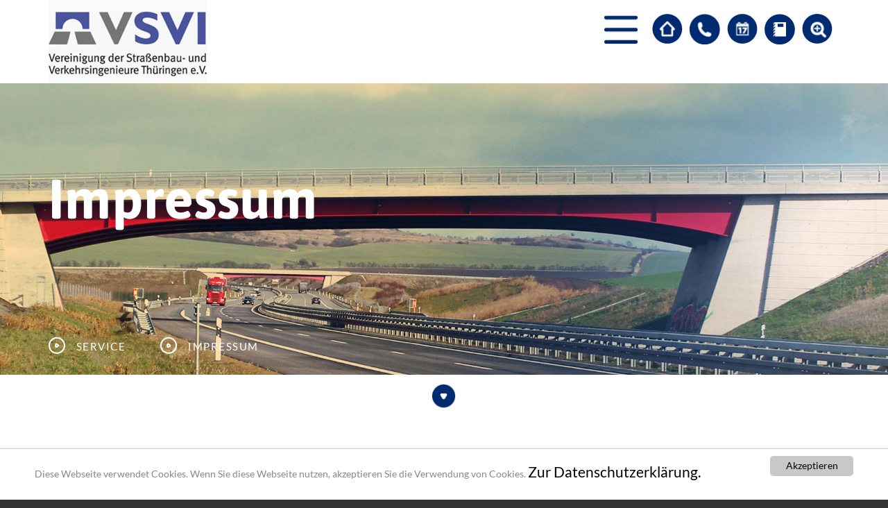

--- FILE ---
content_type: text/html; charset=utf-8
request_url: https://www.vsvi-thueringen.de/index.php?id=40&L=72
body_size: 4238
content:
<!DOCTYPE html>
<html lang="de">
<head>

<meta charset="utf-8">
<!-- 
	This website is powered by TYPO3 - inspiring people to share!
	TYPO3 is a free open source Content Management Framework initially created by Kasper Skaarhoj and licensed under GNU/GPL.
	TYPO3 is copyright 1998-2018 of Kasper Skaarhoj. Extensions are copyright of their respective owners.
	Information and contribution at https://typo3.org/
-->

<base href="https://www.vsvi-thueringen.de/">

<title>Impressum</title>
<meta name="generator" content="TYPO3 CMS">


<link rel="stylesheet" type="text/css" href="typo3temp/Assets/90dbeb77ff.css?1525861725" media="all">
<link rel="stylesheet" type="text/css" href="typo3conf/ext/powermail/Resources/Public/Css/Basic.css?1476691457" media="all">
<link rel="stylesheet" type="text/css" href="typo3conf/ext/onetimeaccount/Resources/Public/CSS/OneTimeAccount.css?1476784551" media="all">
<link rel="stylesheet" type="text/css" href="typo3conf/ext/seminars/Resources/Public/CSS/FrontEnd/FrontEnd.css?1504090331" media="all">



<script src="typo3temp/Assets/e1f314a320.js?1525861725" type="text/javascript"></script>


<link rel="stylesheet" type="text/css" media="all"  href="https://www.vsvi-thueringen.de/typo3conf/ext/mindshape_cookie_hint/Resources/Public/Css/light-bottom.css" />
			<meta name="viewport" content="width=device-width, initial-scale=1.0">

<link rel="stylesheet" href="typo3temp/vhs-assets-bootstrapcss.css?1768794239" />
<link rel="stylesheet" href="https://www.vsvi-thueringen.de/Resources/Public/Stylesheets/AllStyles.css" />
<script type="text/javascript" src="typo3temp/vhs-assets-jquery.js?1768794239"></script>
</head>
<body id="id40">



        <nav class="navbar navbar-inverse navbar-static-top" role="navigation">
            <div class="container">
                <div class="navbar-header">
                    <a class="navbar-brand" href="https://www.vsvi-thueringen.de/">

                    </a>
                    <div class="icon-menue">
                        <div>
                            <button type="button" class="navbar-toggle" data-toggle="collapse" data-target="#navigation">
                                <!--<span class="sr-only">Navigation</span>
                                <span class="icon-bar"></span>
                                <span class="icon-bar"></span>
                                <span class="icon-bar"></span> -->
                            </button>
                        </div>
                        <div>
                            <a href="index.php?id=1" class="link-icon-home" title="Zur Startseite"></a>
                        </div>
                        <div>
                            <a href="index.php?id=32" class="link-icon-kontakt" title="Zum Kontaktformular"></a>
                        </div>
                        <div>
                            <a href="index.php?id=29" class="link-icon-calendar" title="Zu den Terminen"></a>
                        </div>
                        <div>
                            <a href="index.php?id=52" class="link-icon-login" title="Zu den Seminarunterlagen"></a>
                        </div>
                        <div>
                            <a href="#toggle-search" class="link-icon-search" title="Suche"></a>

                        </div>
                        <div id="toggle-search">
                            
                                <form action="index.php?id=77&L=0Dipl.-IngDr" method="post" class="navbar-form navbar-right search-form" role="search">
                                    <input type="hidden" name="tx_indexedsearch[_sections]" value="0">
                                    <input type="hidden" name="tx_indexedsearch[_freeIndexUid]" id="tx_indexedsearch_freeIndexUid" value="_">
                                    <input type="hidden" name="tx_indexedsearch[pointer]" id="tx_indexedsearch_pointer" value="0">
                                    <input type="hidden" name="tx_indexedsearch[ext]" value="">
                                    <input type="hidden" name="tx_indexedsearch[type]" value="0">
                                    <input type="hidden" name="tx_indexedsearch[defOp]" value="0">
                                    <input type="hidden" name="tx_indexedsearch[media]" value="-1">
                                    <input type="hidden" name="tx_indexedsearch[order]" value="rank_flag">
                                    <input type="hidden" name="tx_indexedsearch[group]" value="sections">
                                    <input type="hidden" name="tx_indexedsearch[lang]" value="-1">
                                    <input type="hidden" name="tx_indexedsearch[desc]" value="0">
                                    <input type="hidden" name="tx_indexedsearch[results]" value="10">

                                        <div class="input-group search-wrap">
										<!-- <span class="input-group-addon">
											<span class="glyphicon glyphicon-search"></span>
										</span> -->
                                            <input class="form-control input search-input" type="text" name="tx_indexedsearch[sword]" value="" placeholder="Suchbegriff...">
                                        </div>


                                </form>
                            
                        </div>


                    </div>


                </div>


            </div>
        </nav>
    

		<div class="container">
		<div class="container-navigation">
		<nav class="navbar navbar-inverse navbar-static-top" role="navigation">

				<div class="collapse navbar-collapse" id="navigation">

					
						<div class="main-sub-wrap"><div class="main-navigation-wrap"><ul class="nav navbar-nav wrap"><li class="sub"><a href="index.php?id=2&amp;L=0Dipl.-IngDr" id="#sub_2", class="link_toggle_main">Landesvereinigung</a></li></ul><div class="sub-navigation-wrap"><div id="sub_2" class="menue-toggle"><ul class="nav navbar-nav wrap"><li class="sub"><a href="index.php?id=12&amp;L=0Dipl.-IngDr">Aufgaben & Tätigkeiten</a></li><li class="sub"><a href="index.php?id=14&amp;L=0Dipl.-IngDr">Satzung</a></li><li class="sub"><a href="index.php?id=15&amp;L=0Dipl.-IngDr">Mitgliedsbeitrag</a></li><li class="sub"><a href="index.php?id=85&amp;L=0Dipl.-IngDr">Präsidium</a></li><li class="sub"><a href="index.php?id=36&amp;L=0Dipl.-IngDr">Beitrittserklärung</a></li><li class="sub"><a href="index.php?id=37&amp;L=0Dipl.-IngDr">Einzugsermächtigung</a></li></div></div><ul class="nav navbar-nav wrap"><li class="sub"><a href="index.php?id=7&amp;L=0Dipl.-IngDr" id="#sub_7", class="link_toggle_main">Bezirksgruppen</a></li></ul><div class="sub-navigation-wrap"><div id="sub_7" class="menue-toggle"><ul class="nav navbar-nav wrap"><li class="sub"><a href="index.php?id=3&amp;L=0Dipl.-IngDr">Mittelthüringen</a></li><li class="sub"><a href="index.php?id=4&amp;L=0Dipl.-IngDr">Nordthüringen</a></li><li class="sub"><a href="index.php?id=6&amp;L=0Dipl.-IngDr">Ostthüringen</a></li><li class="sub"><a href="index.php?id=5&amp;L=0Dipl.-IngDr">Südthüringen</a></li></div></div><ul class="nav navbar-nav wrap"><li class="sub"><a href="index.php?id=115&amp;L=0Dipl.-IngDr" id="#sub_115", class="link_toggle_main">Junge VSVI</a></li></ul><div class="sub-navigation-wrap"><div id="sub_115" class="menue-toggle"><ul class="nav navbar-nav wrap"><li class="sub"><a href="index.php?id=116&amp;L=0Dipl.-IngDr">Über die junge VSVI</a></li><li class="sub"><a href="index.php?id=118&amp;L=0Dipl.-IngDr">Ansprechpartner</a></li><li class="sub"><a href="index.php?id=126&amp;L=0Dipl.-IngDr">Exkursionen</a></li></div></div><ul class="nav navbar-nav wrap"><li class="sub"><a href="index.php?id=8&amp;L=0Dipl.-IngDr" id="#sub_8", class="link_toggle_main">Fördergemeinschaft</a></li></ul><div class="sub-navigation-wrap"><div id="sub_8" class="menue-toggle"><ul class="nav navbar-nav wrap"><li class="sub"><a href="index.php?id=68&amp;L=0Dipl.-IngDr">Über die Gemeinschaft</a></li><li class="sub"><a href="index.php?id=10&amp;L=0Dipl.-IngDr">Aktuelles</a></li><li class="sub"><a href="index.php?id=17&amp;L=0Dipl.-IngDr">Vorstand</a></li><li class="sub"><a href="index.php?id=18&amp;L=0Dipl.-IngDr">Satzung</a></li><li class="sub"><a href="index.php?id=19&amp;L=0Dipl.-IngDr">Mitglieder</a></li><li class="sub"><a href="index.php?id=99&amp;L=0Dipl.-IngDr">Beitrittserklärung</a></li></div></div><ul class="nav navbar-nav wrap"><li class="sub"><a href="index.php?id=9&amp;L=0Dipl.-IngDr" id="#sub_9", class="link_toggle_main">Weiterbildung</a></li></ul><div class="sub-navigation-wrap"><div id="sub_9" class="menue-toggle"><ul class="nav navbar-nav wrap"><li class="sub"><a href="index.php?id=11&amp;L=0Dipl.-IngDr">Seminarprogramm</a></li><li class="sub"><a href="index.php?id=52&amp;L=0Dipl.-IngDr">Seminarunterlagen</a></li><li class="sub"><a href="index.php?id=107&amp;L=0Dipl.-IngDr">Exkursionen</a></li></div></div><ul class="nav navbar-nav wrap"><li class="sub"><a href="index.php?id=23&amp;L=0Dipl.-IngDr" id="#sub_23", class="link_toggle_main">Publikationen</a></li></ul><div class="sub-navigation-wrap"><div id="sub_23" class="menue-toggle"><ul class="nav navbar-nav wrap"><li class="sub"><a href="index.php?id=24&amp;L=0Dipl.-IngDr">Info-Hefte</a></li></div></div><ul class="nav navbar-nav wrap"><li class="sub"><a href="index.php?id=27&amp;L=0Dipl.-IngDr" id="#sub_27", class="link_toggle_main">Event-Kalender</a></li></ul><div class="sub-navigation-wrap"><div id="sub_27" class="menue-toggle"><ul class="nav navbar-nav wrap"><li class="sub"><a href="index.php?id=11&amp;L=0Dipl.-IngDr">Seminare</a></li><li class="sub"><a href="index.php?id=29&amp;L=0Dipl.-IngDr">Termine</a></li><li class="sub"><a href="index.php?id=30&amp;L=0Dipl.-IngDr">Sitzungen</a></li><li class="sub"><a href="index.php?id=107&amp;L=0Dipl.-IngDr">Exkursionen</a></li></div></div><ul class="nav navbar-nav wrap"><li class="sub"><a href="index.php?id=31&amp;L=0Dipl.-IngDr" id="#sub_31", class="link_toggle_main">Kontakt</a></li></ul><div class="sub-navigation-wrap"><div id="sub_31" class="menue-toggle"><ul class="nav navbar-nav wrap"><li class="sub"><a href="index.php?id=32&amp;L=0Dipl.-IngDr">Kontakt</a></li><li class="sub"><a href="index.php?id=34&amp;L=0Dipl.-IngDr">Anfahrt</a></li></div></div><ul class="nav navbar-nav wrap"><li class="active current sub"><a href="index.php?id=38&amp;L=0Dipl.-IngDr" id="#sub_38", class="link_toggle_main">Service</a></li></ul><div class="sub-navigation-wrap"><div id="sub_38" class="menue-toggle"><ul class="nav navbar-nav wrap"><li class="sub"><a href="index.php?id=35&amp;L=0Dipl.-IngDr">Kontaktdaten aktualisieren</a></li><li class="sub"><a href="index.php?id=87&amp;L=0Dipl.-IngDr">Datenschutz</a></li><li class="active current sub"><a href="index.php?id=40&amp;L=0Dipl.-IngDr">Impressum</a></li><li class="sub"><a href="index.php?id=45&amp;L=0Dipl.-IngDr">Links</a></li><li class="sub"><a href="index.php?id=86&amp;L=0Dipl.-IngDr">Archiv</a></li></div></div></div></div>
					


				</div>



		</nav>
		</div>
			</div>
	


<!-- <div class="container"> -->

		<!-- hero unit, optional content elements from colPos 1 (one) -->
		

				<div class="hero-unit" style="background:transparent url('Resources/Public/Images/SERVICE/VSVI__SERVICE__Kopf_Motiv.jpg') center no-repeat; background-size:cover;">
					
							
								



	





		<div class="well">
			<div class="container">
				
<div id="c425">
	

	
		
				<header>
			

		


    
    
    
    
    
    

    
    
    
    
    
    



    
        <h1 class="main-headline">Impressum</h1>
    
    
    
    



		
			

	
	
	
	
	
	
		
			

	
	
		<h3>   </h3>
	
	
	
	
	


		
	


		

		




		
				</header>
			
	


	


</div>


<div id="c426">
	

	
		
				
			

		


    
    
    
    
    
    

    
    
    
    
    
    



    
    
        <h2 class="main-headline-sub">   </h2>
    
    
    



		

		




		
				
			
	


	


</div>

			</div>

		</div>
	

							
							<div class="well breadcrumb-wrap"><div class="container "><ul class="rootline"><li>Service</li><li>Impressum</li></ul></div></div>

						
					<div class="well link-scroll-wrap">
						<div class="container">
							<a href="scroll-pos-1" class="link-scroll">&nbsp</a>
						</div>
					</div>
				</div>


		
	

		<!-- tabbed, lower submenu navigation, collapsible -->
		
	


        <div class="maincontent" id="scroll-pos-1">
            <!--TYPO3SEARCH_begin-->
            



	





		<div class="well well-weiss">
			<div class="container">
				
<div id="c428">
	

	
		
				
			

		


    
    
    
    
    
    
        <h2 class="blue" >Impressum</h2>
    

    
    
    
    
    
    



    
    
    
    



		

		




		
				
			
	


	


</div>


<div id="c429">
	
		

	


	

	<div class="ce-textpic ce-right ce-intext">
		
			











		

		<div class="ce-bodytext">
			
			<p>Vereinigung der Straßenbau- und Verkehrsingenieure Thüringen e.V. <br />c/o Projektmanagement- und Planungsgesellschaft für Infrastruktur mbH<br /><br />pmp INFRA GmbH <br />Dr. Frank Greßler (Präsident)<br />Eugen-Richter-Straße 44<br />&nbsp;D-99085 Erfurt&nbsp;&nbsp;&nbsp;&nbsp;&nbsp;&nbsp;&nbsp;&nbsp; <br /> <br />Telefon: +49 (0) 3 61 / 7 89 70-10<br />Telefax: +49 (0) 3 61 / 7 89 70-29<br />E-Mail:&nbsp;&nbsp;&nbsp; <a href="javascript:linkTo_UnCryptMailto('hvdgoj5diajVqnqd8ocpzmdibzi9yz');">info<span>&#064;</span>vsvi-thueringen<span>&#046;</span>de</a><br />Internet: <a href="http://www.vsvi-thueringen.de" target="_blank">www.vsvi-thueringen.de</a><br /><br />Vertretungsberechtigter Vorstand: <br />Dr. Frank Greßler (Präsident)<br />M. Eng. Christian Gräner (Vize-Präsident)<br /><br />Registergericht: Amtsgericht Erfurt <br />Registernummer: VR 16 </p>
		</div>

		
	</div>

	


</div>


			</div>

		</div>
	





	





		<div class="well well-hellgrau">
			<div class="container">
				
<div id="c431">
	
		

	
		
				
			

		


    
    
    
        <h3 class="blue">Haftungshinweis</h3>
    
    
    
    

    
    
    
    
    
    



    
    
    
    



		

		




		
				
			
	


	

	<div class="ce-textpic ce-right ce-intext">
		
			











		

		<div class="ce-bodytext">
			
			<p>Trotz sorgfältiger inhaltlicher Kontrolle übernehmen wir keine Haftung für die Inhalte externer Links. Für den Inhalt der verlinkten Seiten sind ausschließlich deren Betreiber verantwortlich. </p>
		</div>

		
	</div>

	


</div>


			</div>

		</div>
	

            <!--TYPO3SEARCH_end-->
        </div>
    

		<!-- footer, optional content elements from colPos 2 (two) -->
		

				<div class="footer">
					<div class="right">
						
								
										



	





		<div class="well well-weiss">
			<div class="container">
				
			</div>

		</div>
	

									

							

					</div>
				</div>

		
		<!-- <div class="sitemap">
			<h3 class="header">
				<span>Site Map</span>
			</h3>
			<hr/>
			<div class="row">
				
			</div>
		</div> -->
	


        <!-- footer, optional content elements from colPos 2 (two) -->
                <div class="myfooter">
                    <div class="container">
                        
                            <div class="footer-navigation-wrap"><div class="footer-list-wrap"><p>Landesvereinigung</p><ul class="footer-list"><li class="sub"><a href="index.php?id=12&amp;L=0Dipl.-IngDr">Aufgaben & Tätigkeiten</a></li><li class="sub"><a href="index.php?id=14&amp;L=0Dipl.-IngDr">Satzung</a></li><li class="sub"><a href="index.php?id=15&amp;L=0Dipl.-IngDr">Mitgliedsbeitrag</a></li><li class="sub"><a href="index.php?id=85&amp;L=0Dipl.-IngDr">Präsidium</a></li><li class="sub"><a href="index.php?id=36&amp;L=0Dipl.-IngDr">Beitrittserklärung</a></li><li class="sub"><a href="index.php?id=37&amp;L=0Dipl.-IngDr">Einzugsermächtigung</a></li></ul></div><div class="footer-list-wrap"><p>Bezirksgruppen</p><ul class="footer-list"><li class="sub"><a href="index.php?id=3&amp;L=0Dipl.-IngDr">Mittelthüringen</a></li><li class="sub"><a href="index.php?id=4&amp;L=0Dipl.-IngDr">Nordthüringen</a></li><li class="sub"><a href="index.php?id=6&amp;L=0Dipl.-IngDr">Ostthüringen</a></li><li class="sub"><a href="index.php?id=5&amp;L=0Dipl.-IngDr">Südthüringen</a></li></ul></div><div class="footer-list-wrap"><p>Junge VSVI</p><ul class="footer-list"><li class="sub"><a href="index.php?id=116&amp;L=0Dipl.-IngDr">Über die junge VSVI</a></li><li class="sub"><a href="index.php?id=118&amp;L=0Dipl.-IngDr">Ansprechpartner</a></li><li class="sub"><a href="index.php?id=126&amp;L=0Dipl.-IngDr">Exkursionen</a></li></ul></div><div class="footer-list-wrap"><p>Fördergemeinschaft</p><ul class="footer-list"><li class="sub"><a href="index.php?id=68&amp;L=0Dipl.-IngDr">Über die Gemeinschaft</a></li><li class="sub"><a href="index.php?id=10&amp;L=0Dipl.-IngDr">Aktuelles</a></li><li class="sub"><a href="index.php?id=17&amp;L=0Dipl.-IngDr">Vorstand</a></li><li class="sub"><a href="index.php?id=18&amp;L=0Dipl.-IngDr">Satzung</a></li><li class="sub"><a href="index.php?id=19&amp;L=0Dipl.-IngDr">Mitglieder</a></li><li class="sub"><a href="index.php?id=99&amp;L=0Dipl.-IngDr">Beitrittserklärung</a></li></ul></div><div class="footer-list-wrap"><p>Weiterbildung</p><ul class="footer-list"><li class="sub"><a href="index.php?id=11&amp;L=0Dipl.-IngDr">Seminarprogramm</a></li><li class="sub"><a href="index.php?id=52&amp;L=0Dipl.-IngDr">Seminarunterlagen</a></li><li class="sub"><a href="index.php?id=107&amp;L=0Dipl.-IngDr">Exkursionen</a></li></ul></div><div class="footer-list-wrap"><p>Publikationen</p><ul class="footer-list"><li class="sub"><a href="index.php?id=24&amp;L=0Dipl.-IngDr">Info-Hefte</a></li></ul></div><div class="footer-list-wrap"><p>Event-Kalender</p><ul class="footer-list"><li class="sub"><a href="index.php?id=11&amp;L=0Dipl.-IngDr">Seminare</a></li><li class="sub"><a href="index.php?id=29&amp;L=0Dipl.-IngDr">Termine</a></li><li class="sub"><a href="index.php?id=30&amp;L=0Dipl.-IngDr">Sitzungen</a></li><li class="sub"><a href="index.php?id=107&amp;L=0Dipl.-IngDr">Exkursionen</a></li></ul></div><div class="footer-list-wrap"><p>Kontakt</p><ul class="footer-list"><li class="sub"><a href="index.php?id=32&amp;L=0Dipl.-IngDr">Kontakt</a></li><li class="sub"><a href="index.php?id=34&amp;L=0Dipl.-IngDr">Anfahrt</a></li></ul></div><div class="footer-list-wrap"><p>Service</p><ul class="footer-list"><li class="sub"><a href="index.php?id=35&amp;L=0Dipl.-IngDr">Kontaktdaten aktualisieren</a></li><li class="sub"><a href="index.php?id=87&amp;L=0Dipl.-IngDr">Datenschutz</a></li><li class="sub"><a href="index.php?id=40&amp;L=0Dipl.-IngDr">Impressum</a></li><li class="sub"><a href="index.php?id=45&amp;L=0Dipl.-IngDr">Links</a></li><li class="sub"><a href="index.php?id=86&amp;L=0Dipl.-IngDr">Archiv</a></li></ul></div></div>
                        
                    </div>
                </div>
                <div class="myfooter-kontakt">
                    <div class="well well-blau">
                        <div class="container">
                            <h3>Kontakt</h3>
                            <h2 class="weiss-trans">Nehmen Sie Kontakt mit uns auf</h2>
                            <div class="row" style="margin-top:30px;">
                                <div class="col-sm-6">
                                    <p class="weiss" >Vereinigung der Straßenbau- und Verkehrsingenieure
                                        Thüringen e.V. c/o Projektmanagement- und Planungsgesellschaft
                                        für Infrastruktur mbH <br/><br/>Eugen-Richter-Straße 44<br/>
                                        D-99085 Erfurt</p>
                                </div>
                                <div class="col-sm-6 footer-right">
                                    <table class="weiss" style="clear:both;">
                                        <tr>
                                            <td>Telefon:</td><td>+49 (0) 3 61 / 7 89 70-10</td>
                                        </tr>
                                        <tr>
                                            <td>Telefax:</td><td>+49 (0) 3 61 / 7 89 70-29</td>
                                        </tr>
                                        <tr>
                                            <td>Mobil:</td><td>+49 (0) 1 71 / 6 41 94 70</td>
                                        </tr>
                                        <tr>
                                            <td>&nbsp;</td><td>&nbsp;</td>
                                        </tr>
                                        <tr>
                                            <td>&nbsp;</td><td>&nbsp;</td>
                                        </tr>
                                        <tr>
                                            <td><a href="index.php?id=32"><img src="/Resources/Public/Images/Icons/VSVI__Icon__Nachricht.png"/></a></td>
                                            <td>Schreiben Sie <br/>uns eine Nachricht</td>
                                        </tr>
                                    </table>

                                </div>
                            </div>
                        </div>


                    </div>

                </div>


    
<!-- </div> -->


  <script>
    window.cookieconsent_options = {
      
        learnMore: 'Zur Datenschutzerklärung.',
      
      dismiss: 'Akzeptieren',
      message: 'Diese Webseite verwendet Cookies. Wenn Sie diese Webseite nutzen, akzeptieren Sie die Verwendung von Cookies.',
      
        link: 'index.php?id=87&L=0Dipl.-IngDr',
      
      
    };
  </script>
<script src="//ajax.googleapis.com/ajax/libs/jquery/1.11.0/jquery.min.js" type="text/javascript"></script>
<script src="typo3conf/ext/powermail/Resources/Public/JavaScripts/Libraries/jquery.datetimepicker.min.js?1476691458" type="text/javascript"></script>
<script src="typo3conf/ext/powermail/Resources/Public/JavaScripts/Libraries/parsley.min.js?1476691458" type="text/javascript"></script>
<script src="typo3conf/ext/powermail/Resources/Public/JavaScripts/Powermail/Tabs.min.js?1476691458" type="text/javascript"></script>
<script src="typo3conf/ext/powermail/Resources/Public/JavaScripts/Powermail/Form.min.js?1476691458" type="text/javascript"></script>
<script src="typo3conf/ext/seminars/Resources/Public/JavaScript/FrontEnd/FrontEnd.js?1504090331" type="text/javascript"></script>
<script src="typo3conf/ext/mindshape_cookie_hint/Resources/Public/Js/cookieconsent.js?1501060704" type="text/javascript"></script>


<script type="text/javascript" src="typo3temp/vhs-assets-jqueryuid.js?1768794239"></script>
<script type="text/javascript" src="typo3temp/vhs-assets-matchheight-eqheight.js?1768794239"></script>
<script type="text/javascript" src="typo3temp/vhs-assets-jquery-toggleMenue.js?1768794239"></script>
<script type="text/javascript" src="typo3temp/vhs-assets-bootstrapcore.js?1768794239"></script>
</body>
</html>

--- FILE ---
content_type: text/css
request_url: https://www.vsvi-thueringen.de/typo3temp/Assets/90dbeb77ff.css?1525861725
body_size: 866
content:
/* default styles for extension "tx_indexedsearch" */
		.tx-indexedsearch .tx-indexedsearch-browsebox LI { display:inline; margin-right:5px; }
		.tx-indexedsearch .tx-indexedsearch-searchbox INPUT.tx-indexedsearch-searchbox-button { width:100px; }
		.tx-indexedsearch .tx-indexedsearch-searchbox INPUT.tx-indexedsearch-searchbox-sword { width:150px; }
		.tx-indexedsearch .tx-indexedsearch-whatis { margin-top:10px; margin-bottom:5px; }
		.tx-indexedsearch .tx-indexedsearch-whatis .tx-indexedsearch-sw { font-weight:bold; font-style:italic; }
		.tx-indexedsearch .tx-indexedsearch-noresults { text-align:center; font-weight:bold; }
		.tx-indexedsearch .tx-indexedsearch-res TD.tx-indexedsearch-descr { font-style:italic; }
		.tx-indexedsearch .tx-indexedsearch-res .tx-indexedsearch-descr .tx-indexedsearch-redMarkup { color:red; }
		.tx-indexedsearch .tx-indexedsearch-res .tx-indexedsearch-info { background:#eeeeee; }
		.tx-indexedsearch .tx-indexedsearch-res .tx-indexedsearch-secHead { margin-top:20px; margin-bottom:5px; }
		.tx-indexedsearch .tx-indexedsearch-res .tx-indexedsearch-secHead H2 { margin-top:0px; margin-bottom:0px; }
		.tx-indexedsearch .tx-indexedsearch-res .tx-indexedsearch-secHead TD { background:#cccccc; vertical-align:middle; }
		.tx-indexedsearch .tx-indexedsearch-res .noResume { color:#666666; }
		.tx-indexedsearch .tx-indexedsearch-category { background:#cccccc; font-size:16px; font-weight:bold; }

		/* Additional styles, needed for the tableless template_css.tmpl (styles don't conflict with the original template) */
		.tx-indexedsearch .res-tmpl-css { clear:both; margin-bottom:1em; }
		.tx-indexedsearch .searchbox-tmpl-css LABEL { margin-right:1em; width:10em; float:left; }
		.tx-indexedsearch .result-count-tmpl-css, .tx-indexedsearch .percent-tmpl-css { letter-spacing:0; font-weight:normal; margin-top:-1.2em; float:right; }
		.tx-indexedsearch .info-tmpl-css dt, .tx-indexedsearch dl.info-tmpl-css dd { float:left; }
		.tx-indexedsearch .info-tmpl-css dd.item-mtime { float:none; }
		.tx-indexedsearch .info-tmpl-css dd.item-path { float:none; }
/* default styles for extension "tx_felogin_pi1" */
		.tx-felogin-pi1 label {
			display: block;
		}
/* default styles for extension "tx_jhpdfviewer" */
    .tx-jh-pdfviewer {}

    .tx-jh-pdfviewer .container {
        max-width: 100% !important;
        background-color: #ededed;
        border: 4px solid #ededed;
        -webkit-box-sizing: border-box; /* Safari/Chrome, other WebKit */
        -moz-box-sizing: border-box;    /* Firefox, other Gecko */
        box-sizing: border-box;         /* Opera/IE 8+ */
    }

    .tx-jh-pdfviewer .pdf-header,
    .tx-jh-pdfviewer .pdf-download {
        display: block;
        width: 100%;
    }
    .tx-jh-pdfviewer .pdf-header > * {
        padding-bottom: 4px;
        display: inline-block;
    }

    .tx-jh-pdfviewer span.title {font-size:110%;font-weight:bold;padding-right:12px;}
    .tx-jh-pdfviewer span.pagelabel {font-size:85%;font-weight:bold;font-style:italic;}
    .tx-jh-pdfviewer span.page {font-size:85%;font-weight:bold;font-style:italic;}
    .tx-jh-pdfviewer span.pageslabel {font-size:85%;font-weight:bold;font-style:italic;}
    .tx-jh-pdfviewer span.pages {font-size:85%;font-weight:bold;font-style:italic;}
    .tx-jh-pdfviewer span.navigation {float: right;}

    .tx-jh-pdfviewer .pdf-image-navigation-wrapper {
        display: inline-block;
        max-width: 100%;
        padding-bottom: 4px;
    }
    .tx-jh-pdfviewer .pdf-image-navigation {
        display: inline-block;
        position: relative;
        background-color: #f9f9f9;
        width: 100%;
        max-width: 100%;
        font-size: 0;
    }
    .tx-jh-pdfviewer .pdf-image-navigation .scrolls.top,
    .tx-jh-pdfviewer .pdf-image-navigation .scrolls.bottom {
        overflow-x:scroll;
        overflow-y:hidden;
    }
    .tx-jh-pdfviewer .pdf-image-navigation .imagelist img {display:inline-block;}

    .tx-jh-pdfviewer .pdf-image {
        display: inline-block;
        max-width: 100% !important;
        padding-bottom: 2px;
    }
    .tx-jh-pdfviewer .pdf-image img {margin:0;padding:0;}
    .tx-jh-pdfviewer .pdf-image img[width]{
        max-width: 100% !important;
    }
    .tx-jh-pdfviewer .pdf-image img[height]{
        height: auto !important;
    }


--- FILE ---
content_type: text/css
request_url: https://www.vsvi-thueringen.de/Resources/Public/Stylesheets/AllStyles.css
body_size: 10
content:
@import "Layout.css";
@import "Navigation.css";
@import "Powermail.css";
@import "News.css";
@import "Seminars.css";
@import "ContentImages.css";
@import "PdfViewer.css";
@import "IndexedSearch.css"


--- FILE ---
content_type: text/css
request_url: https://www.vsvi-thueringen.de/Resources/Public/Stylesheets/Layout.css
body_size: 2261
content:

/*********************Fonts *************************************************/
@font-face { font-family: 'Asap-Bold'; src: url('../Fonts/Asap-Bold.ttf') format('truetype'); }
@font-face { font-family: 'Lato-Black'; src: url('../Fonts/Lato-Black_2.ttf') format('truetype'); }
@font-face { font-family: 'Lato-Bold'; src: url('../Fonts/Lato-Bold_2.ttf') format('truetype'); }
@font-face { font-family: 'Lato-Regular'; src: url('../Fonts/Lato-Regular_2.ttf') format('truetype');}
@font-face { font-family: 'Lato-Italic'; src: url('../Fonts/Lato-Italic_2.ttf') format('truetype');}


body{
    background-color: #333;
    margin:0px;
    padding:0px;
}

/****************Text headlines etc***************************/
h1,h2,h3,h4,h5,h6{
    font-family: "Lato-Bold";
    color:#fff;


}

h2{
    font-size:18pt;
    line-height: 24pt;
    margin-bottom:24pt;
}

h3{
    font-size: 11pt;
    margin-bottom:24pt;
    font-variant: all-small-caps;
    font-family: 'Lato-Black';
    letter-spacing: 0.07em;
}


p, label, ul li, ol li, a{
    font-family:'Lato-Regular';
    font-size: 12pt;
    line-height: 18pt;
    margin-bottom: 18pt;
    color:#808080;
    font-weight: normal;
}

ul li, ol li{ margin-bottom:0px;}

label{
    margin-bottom:4px;
}

@media(min-width: 1200px){
   p, label, ul li, ol li, a {
       font-size: 16pt;
       line-height: 20pt;
   }
   h2{
       font-size:24pt;
       line-height: 31pt;
       margin-bottom: 31pt;
   }
   h3{
       font-size:12pt;
   }
}

.weiss-trans{
    color: rgba(255,255,255, 0.5);
}
.weiss{
    color: #fff;
}

.blue{
    color:#002B70;
}
.grey{
    color:#808080;
}

.text-center{
    text-align: center;
}
.text-right{
    text-align: right;
}

.float-left{float:left;}
.float-right{float:right;}

.main-headline{
    font-family:'Asap-Bold';
    width:80%;
    font-size: 30pt;
    line-height: normal;

}
.main-headline-sub{
    font-size: 18pt;
    font-family: 'Lato-Regular';
    margin-top:30px;
}


@media(min-width: 768px){
    .main-headline{
        width:80%;
        font-size: 40pt;
        line-height: normal;

    }
    .main-headline-sub{
        font-size: 20pt;
        font-family: 'Lato-Regular';
        margin-top:30px;
    }
}
@media(min-width: 996px){
    .main-headline{
        width:80%;
        font-size: 50pt;
        line-height: normal;

    }
    .main-headline-sub{
        font-size: 22pt;
        font-family: 'Lato-Regular';
        margin-top:30px;
    }
}
@media(min-width: 1200px){
    .main-headline{
        width:80%;
        font-size: 60pt;
        line-height: normal;

    }
    .main-headline-sub{
        font-size: 28pt;
        font-family: 'Lato-Regular';
        margin-top:30px;
    }
}





/******************Tabellen**************************************/

table{
    width:100%;
}
table tr{
    margin-bottom:6px;
}

table tr td{
    font-family: 'Lato-Regular';
    font-size: 12pt;
    line-height: 18pt;
    color: #808080;

}
table tr td{
    padding-left:20px;
    vertical-align: top;
}

table tr td p{
    margin-bottom:0px;
}

table tr td:first-child{
    padding-left:0px;
}

table.weiss tr td{
    color:#fff;
}

.table_underline_wrap .ce-table tr{

    margin-bottom:8px;
}

.table_underline_wrap .ce-table tr td{
    border-bottom:1px solid #808080;
    width:auto;
}

.table_underline_wrap .ce-table tr td:last-child{
    text-align: right;
    min-width: 100px;
    padding-left: 0;
}

.table_underline_wrap.text_left .ce-table tr td:last-child{
    text-align: left;


}

.table_underline_wrap .ce-table tr td p{
    padding-bottom:5px;
    margin-bottom:8px;
    padding-top:10px;

}




@media(min-width: 961px){
    table tr td{
        font-size: 14pt;
        line-height: 25pt;
    }
}

.col-sm-6.footer-right table{
    float:left;
}

@media(min-width: 768px){
    .col-sm-6.footer-right table{
        float:right;
    }

    table tr td{
        padding-left:40px;
    }
}

/***********Container Elemente ***************************/
.container, .well{
    margin:0px auto;
    padding:0px;
    position:relative;
    width:100%;
    padding: 0px 10px;


}

div .mit-Abstand-oben-unten{
    padding-top:30px;
    padding-bottom:30px;
}

.row.ueber-uns .ce-media{
    text-align: center;
}

.well{
    padding:50px 0;
    background: transparent;
    border:0px none;
    padding-top:100px;
    -webkit-border-radius: 0;
    -moz-border-radius: 0;
    border-radius: 0;
    -webkit-box-shadow: none;
    -moz-box-shadow: none;
    box-shadow: none;
}

.well-weiss{
    background-color:#fff;
}

.well-weiss h2,
.well-weiss h3,
.well-weiss h4,
.well-weiss h5,
.well-weiss h6{
    color: #002B70;
}
.well-grau{
    background-color:#808080;
}
.well-hellgrau{
    background-color: #E4E4E4;
}
.well-blau{
    background-color: #002B70;
}

.well-blau p, .well-grau p{
    color: rgba(255, 255, 255, 0.5);
}

.well-blau p.weiss{
    color:#fff;
}


.hero-unit{
    min-height: 300px;
    position:relative;
    width:100%;
}

@media(min-width: 768px){
    .hero-unit{min-height: 420px}
}
@media(min-width: 1440px){
    .hero-unit{min-height: 500px}
}




.well-hellgrau .with-border-top{
    border-top:2px solid #808080;
    padding-top:40px;
    padding-bottom:40px;
}


/****************Links Buttons **********************************/
a:focus, a:active, a:hover, .btn:focus, .btn:active, .btn:hover{
    outline: 0px none;
    text-decoration: none;
    color: inherit;
    color:#002B70;
}

.btn{
    font-family: 'Lato-Black';
    font-variant: all-small-caps;
    font-size: 11pt;
    letter-spacing: 0.07em;
}

.btn a{
    color:#fff;
}

a.center{
    margin:0px auto;
}

.buttonwrap{
    text-align: center;
}


.link-grau-mitte, .link-weiss-links, .link-blau-mitte, .link-blau-links{
    font-family: 'Lato-Black';
    background: transparent;
    font-size:12pt;
    line-height: 50px;
    height: 50px;
    display:inline-block;
    width: inherit;
    font-variant: all-small-caps;
}

.link-grau-mitte:focus, .link-grau-mitte:active, .link-grau-mitte:hover{
     color:#808080;
}
.link-blau-mitte:focus, .link-blau-mitte:active, .link-blau-mitte:hover, .link-blau-links:focus, .link-blau-links:active, .link-blau-links:hover{
    color:#002B70;
}
.link-weiss-mitte:focus, .link-weiss-mitte:active, .link-weiss-mitte:hover{
    color:#fff;
}

.link-grau-mitte{
    color: #808080;
    border-top:2px solid #808080;
    padding: 0px 70px;

}

.link-grau-mitte:after{
    content: url('../Images/Icons/VSVI__Icon__Pfeil_grau_nach_rechts.png');
    position:relative;
    top:8px;
    margin-left:20px;
    height: 50px;

}

.link-weiss-links{
    color: #ffffff;
    border-top:2px solid #ffffff;
    padding-right: 100px;

}

.link-weiss-links:focus, .link-weiss-links:active, .link-weiss-links:hover{
    color:#fff;
}

.link-weiss-links:after{
    content: url('../Images/Icons/VSVI_Icon_Pfeil_weiss_nach_rechts.png');
    position:relative;
    top:8px;
    margin-left:20px;
    height: 50px;

}
.link-blau-mitte, .link-blau-links{
    color: #002B70;
    border-top:2px solid #002B70;
    padding: 0px 70px;
}
.link-blau-links{
    padding:0px;
    padding-right: 100px;

}

.link-blau-links:after{
    content: url('../Images/Icons/VSVI__Icon__Pfeil_blau_nach_rechts.png');
    position:relative;
    top:8px;
    margin-left:20px;
    height: 50px;

}

.link-blau-mitte:after{
    content: url('../Images/Icons/VSVI__Icon__Pfeil_blau_nach_rechts.png');
    position:relative;
    top:8px;
    margin-left:20px;
    height: 50px;

}

.link-scroll{
    display:block;
    height:38px; width: 38px;
    background: url('../Images/Icons/VSVI__Icon__grosser_Pfeil_blau_nach_unten.png') 0 0 no-repeat;
    background-size: contain;
}

.link-scroll-wrap{
    background-color:transparent;
    position:absolute;
    bottom:-100px;
    z-index: 99;
}
.link-scroll{
    margin:0px auto;
}

.button-blau{
    background-color: rgba(0,43,112, 1);
    color:#fff;
    padding:10px 50px;
    border:0px none;
    font-variant: all-small-caps;
}
.button-blau:focus, .button-blau:active, .button-blau:hover{
    color:#fff;
    background-color: rgba(0,43,112, 0.7);
    transition: 0.3s;
    -moz-transition: 0.3s;
    -webkit-transition: 0.3s;

}

a.link-icon-www{
    background: url(../Images/Icons/VSVI__Icon__Internet.png) 0 0 no-repeat;
    background-size: contain;
    height:20px;
    display:block;
    padding-left:25px;
    line-height: 20px;
    float:left;
    font-size:12px;
    margin:10px 3px;
    clear:both;

}

a.link-icon-mail{
    background: url(../Images/Icons/VSVI__Icon__E-Mail.png) 0 0 no-repeat;
    background-size: contain;
    height:20px;
    width:auto;
    padding-left:25px;
    display:block;
    float:left;
    clear:both;
    font-size: 12px;
    line-height: 20px;
    margin:10px 3px;

}


/***********Navigation header**********************/
.container-navigation{
    position:absolute;
    top:30px; right:0px;
    width:100%;
    padding:0 10px;
    overflow: hidden;
}
.container-navigation #navigation{

}

.main-sub-wrap{
    padding:40px 40px;
    overflow:hidden;
}


@media(min-width: 768px){
    .container, .container-navigation{
        padding: 0 40px;
    }

}

@media(min-width: 996px ){
    .container-navigation #navigation{
    }

    .main-sub-wrap{
        padding:100px 100px;
        padding-left:150px;
    }
    .container, .container-navigation{
        padding: 0 40px;
    }

    .container-navigation{
    }
}

@media(min-width: 1200px ){
    .container-navigation #navigation{
    }

    .main-sub-wrap{
        padding:100px 200px;
        padding-left:300px;
    }
}


@media(min-width:1200px){
    .container, .container-navigation{
        width: 1140px;
        padding:0;
    }
}

/***************Grid**************************/
img{
    max-width: 100%;
    height: auto;
}

.col-sm-4{
    width:100%;
}

.col-sm-4 img{
    width:100%;
    height:auto;
}




@media (min-width: 500px) {
    .col-sm-3, .col-sm-4{
        width:50%;
        float:left;
    }
}

@media (min-width: 768px){
    .col-sm-3{
        width:25%;

    }
    .col-sm-4{
        width:33%;
    }
}


/*****************Formulare********************/

label{
    color:#808080;

}

select.form-control{
    width:100%;
}

.form-control-wrap{
    margin-bottom:5px;
}

.form-horizontal .control-label{
    text-align: right;
    padding-top:0px;
}

.form-horizontal input{
    width:100%;
}

input[type="checkbox"]{
    float:left;
    width:auto;
    position:relative;
}
/******************Uploads/Download FE*************************/

.ce-uploads{
    list-style: none;
    margin:0px; padding:0px;
}
.ce-uploads li{
    padding:0px;
}

/*******************************************************/
.ce-media img{
    margin-bottom:14px;
    width:100%;
    height: auto;

}

.mitglieder-wrap .ce-media img{
    width:100%;
    height: auto;
}

.pdf_download{
    background: url('../Images/Icons/FileIcons/pdf.png') 0 0 no-repeat;
    padding-left:30px;
    background-size: contain;

}

@media(min-width: 1440px){
    .myfooter > .container{
        width: 1300px;
    }
}
@media(min-width: 1600px){
    .myfooter > .container{
        width: 1500px;
    }
}


--- FILE ---
content_type: text/css
request_url: https://www.vsvi-thueringen.de/Resources/Public/Stylesheets/Navigation.css
body_size: 1749
content:


.nav > li > a:focus{
    outline: none;
}

/**************Icon-Menü-Header***********************/
.container > .navbar-header{
    margin:0px;
}

.navbar-header{
    width:100%;
    position:relative;
}
.navbar-header .icon-menue{
    float:right;
    position:relative; top:10px; right:0;
}

.navbar-header .icon-menue > div{
    float:left;
    padding:0px;
    margin-right:5px;
}

.navbar-header .link-icon-kontakt, .navbar-header .link-icon-login, .navbar-header .link-icon-search, .navbar-header .link-icon-home, .navbar-header .link-icon-calendar{
    display:block;
    position:relative;
    width:22px; height: 22px;


}
.navbar-header .link-icon-kontakt{
    background: url('../Images/Icons/VSVI__Icon__Kontakt.png') 0 0 no-repeat;
    background-size:100%;
}

.navbar-header .link-icon-login{
    background: url('../Images/Icons/VSVI__Icon__Login.png') 0 0 no-repeat;
    background-size:100%;
}

.navbar-header .link-icon-search{
    background: url('../Images/Icons/VSVI__Icon__Suche.png') 0 0 no-repeat;
    background-size:100%;
}
.navbar-header .link-icon-home{
    background: url('../Images/Icons/VSVI__Icon__Home.png') 0 0 no-repeat;
    background-size:100%;
}
.navbar-header .link-icon-calendar{
    background: url('../Images/Icons/VSVI__Icon__Kalender.png') 0 0 no-repeat;
    background-size:100%;


}

#toggle-search{
    display:none;
    position:absolute;
    top:50px;
    right:0px;
}

#toggle-search .navbar-right.search-form{
    margin:0px;
    padding:0px;
}
.input-group.search-wrap{
    margin:0px;
}



@media(min-width: 600px){
    .navbar-header .link-icon-kontakt, .navbar-header .link-icon-login, .navbar-header .link-icon-search,.navbar-header .link-icon-calendar, .navbar-header .link-icon-home{
        width:44px; height: 44px;

    }
    .navbar-header .icon-menue > div{
        margin-right:10px;
    }
}

@media(min-width: 992px){
    .navbar-header .icon-menue{
        top:20px;
    }
}

/**************Menü immer ausgeblendet erst bei Klick öffnen****************************************/
.navbar-collapse.collapse {
    display: none !important;
    height: auto !important;
    overflow: hidden !important;
    padding-bottom: 0;
}

.navbar-collapse.collapse.in {
    display: block !important;

}

.navbar-inverse .navbar-toggle{
    display:block !important;
    background: url("../Images/Icons/VSVI__Icon__Start.png") 0 0 no-repeat;
    height:24px; width:25px;
    border:0px none;
    background-color: transparent;
    background-size:100%;
    float:left;
    margin:0px;
    margin-top:2px;
    margin-right:10px;
    padding:0px;

}

@media(min-width: 600px){
    .navbar-inverse .navbar-toggle{
        height:48px; width:50px;
    }

}

.navbar-inverse .navbar-toggle:focus, .navbar-inverse .navbar-toggle:active, .navbar-inverse .navbar-toggle:hover{
    background-color:transparent;
}



.container-navigation .navbar.navbar-inverse.navbar-static-top, .container-navigation .navbar-default{
    background-color: transparent;
    position:relative;
}

#navigation{
    position:relative;
    width:100%;
    height: auto;
}


.navbar {
    position: relative;
    margin-bottom: 0;
    border: 0px none;
    height: auto;
    min-height: 0;
}

.navbar-nav{
    margin:0;
}
.navbar-inverse{
    background-color: #fff;
}

/********************Logo*******************************/
.navbar-brand{
    width:90px; height:50px;
    display:block;
    background: url("../Images/logo.jpg");
    background-size:100% 100%;
    padding:0px;
}

@media(min-width:600px){
    .navbar-brand{
        width:140px; height:75px;
    }
}
@media(min-width:1030px){
    .navbar-brand{
        width:228px; height:120px;
    }
}


.navbar > .container .navbar-brand, .navbar > .container-fluid .navbar-brand{
    margin:0px;
}

/***************************Hauptmenue im header bereich****************************************/
/**********Mobil***und allgemeine Formatierungen*********/

.navbar-inverse .navbar-nav > li > a:focus,
.navbar-inverse .navbar-nav > li > a:active,
.navbar-inverse .navbar-nav > li > a:hover{
    background-color: transparent;
    color: RGBA(256, 256, 256,0.5);
}

.navbar-inverse .navbar-nav > a{
    color: RGBA(256, 256, 256,1);
}

.navbar-inverse .navbar-nav > .active > a,
.navbar-inverse .navbar-nav > .active > a:focus,
.navbar-inverse .navbar-nav > .active > a:active,
.navbar-inverse .navbar-nav > .active > a:hover{
    background-color: transparent;
    color: RGBA(256, 256, 256,0.5);
}

.navbar-nav.wrap .active a{
    font-family: 'Lato-Black';
    color: RGBA(256, 256, 256,0.5);
}

.container-navigation #navigation{
    background-color:rgba(000, 043, 112, 0.9);
    z-index:9999;

}

.container-navigation  .navbar-nav > li{
    float:none;
    height: auto;
}

.container-navigation .navbar-nav li a{
    font-variant: all-small-caps;
    color: RGBA(256, 256, 256, 1.0);
    padding: 0px 15px;
}

.main-navigation-wrap{
    width:100%;
    position:relative;
    margin-bottom: 10px;
}


.main-navigation-wrap ul.navbar-nav.wrap{
    overflow:hidden;


}

.main-navigation-wrap ul.navbar-nav.wrap li{
    line-height: 26pt;
    padding-left: 40px;
}

.main-navigation-wrap .navbar-nav.wrap li.active{
    background :url('../Images/Icons/VSVI_Icon_Pfeil_weiss_nach_rechts.png') 0  center no-repeat;


}
.sub-navigation-wrap .navbar-nav.wrap li.active a{
     border:0px none;
     cursor:default;
}

.main-navigation-wrap .navbar-nav.wrap li.active a{
    cursor:default;
}

.main-navigation-wrap .navbar-nav.wrap li a{
    font-family: 'Lato-Bold';
    font-size: 14pt;
    line-height: 26pt;
    padding:0;
}

.sub-navigation-wrap .navbar-nav.wrap li a{
    font-family: 'Lato-Regular';
    font-size: 11pt;
    line-height: 26pt;
    padding:0px;
    margin-bottom:5pt;
    padding-left:20px;
}

.sub-navigation-wrap{
    width:100%;
    position:relative;
    /*border-bottom:1px solid #fff;*/
    /*padding-left:40px;*/
    overflow:hidden;
}

.navbar-nav.wrap{
    position: relative;
    width:100%;
}



.sub-navigation-wrap .menue-toggle{
    display:none;

}

.sub-navigation-wrap .menue-toggle ul li:last-child a{
    border-bottom:1px solid #fff;
    padding-bottom: 20px;
}

.sub-navigation-wrap .menue-toggle > li.active {
    display: block;
}
 .link_toggle_main.border-top{
    border-top:1px solid #fff;
}


/************Tablet und größer****************************/
@media(min-width: 768px){


    .main-navigation-wrap{
        width:50%;
        float:left;
        border-right:1px solid #fff;
    }

    .sub-navigation-wrap{
        width:100%;
        position:absolute;
        border-top:0px none;
        padding-left:40px;
        overflow:hidden;
        float:right;
        left:100%;
        top:0px;
    }

    .navbar-nav.wrap{
        position: relative;
        width:100%;
    }

    .main-navigation-wrap .navbar-nav.wrap li a{
        font-family: 'Lato-Bold';
        font-size: 18pt;
    }

    .sub-navigation-wrap .navbar-nav.wrap li a{
        font-family: 'Lato-Regular';
        font-size: 14pt;
        margin-bottom: 5pt;
        padding-left:0;
    }

    .sub-navigation-wrap .menue-toggle ul li:last-child a{
        border-bottom:none;
        padding-bottom: 0;
    }

    .main-navigation-wrap .navbar-nav.wrap li.active a{
        border:0px none;
    }
    .sub-navigation-wrap .navbar-nav.wrap li.active{
        border:0px none;
    }

    .link_toggle_main.border-top{
        border-top:0px none;
    }
    .sub-navigation-wrap .menue-toggle{
        display:none;
        border-bottom:0px none;
        padding-bottom: 20px;
    }

}




/************Menü im Footer****************************/
.myfooter{
    background-color: #E4E4E4;
    padding:50px 0px;
    display:none;
}

@media(min-width: 1200px){
    .myfooter{
        display:block;
    }
}

.footer-list-wrap{
    width:11.1%;
    float:left;
}

.footer-list-wrap p{
    color:#002B70;
    font-variant: all-small-caps;
    font-family: 'Lato-Black';
    font-size: 10pt;

}
.myfooter .footer-list{
    margin:0; padding: 0px;
}

.myfooter .footer-list li{
    list-style: none;
    text-align: left;
}

.myfooter .footer-list li a{
    font-family: 'Lato-Regular';
    font-size: 10pt;
    color:#808080;
    line-height: 18pt;
}

/***************Breadcrumb Rootline**************************/
.breadcrumb-wrap{
    background-color: transparent;
    position: absolute;
    bottom:-30px;
}

.rootline{
    padding:0;
}
.rootline li{
    list-style-type: none;
    display: inline-block;
    height:25px;
    line-height: 25px;
    font-family: 'Lato-Regular';
    font-variant: all-small-caps;
    letter-spacing: 0.07em;
    color: #fff;
    padding-left: 40px;
    background: url('../Images/Icons/VSVI_Icon_Pfeil_weiss_nach_rechts.png') 0 0 no-repeat;
    margin-right: 50px;
}
.rootline li a{
    line-height: 25px;
    font-family: 'Lato-Regular';
    font-variant: all-small-caps;
    letter-spacing: 0.07em;
    color: #fff;
    display: block;
}



--- FILE ---
content_type: text/css
request_url: https://www.vsvi-thueringen.de/Resources/Public/Stylesheets/Powermail.css
body_size: 96
content:
.tx-powermail .powermail_submit{
   width:100%;
}

.powermail_fieldset_7 .form-group label{
   padding-left:0px;
}

.powermail_fieldset_1 p{
   font-size:10px;
   text-align: right;
   margin-bottom:0px;
}

.powermail_fieldwrap_pflichtangaben p{
   font-size:10px;
   text-align: right;
   margin-bottom:0px;
}

@media(min-width: 768px){
   .powermail_fieldset_1 p{
      font-size:12px;
   }

   .powermail_fieldwrap_pflichtangaben p{
      font-size:12px;
   }
}

--- FILE ---
content_type: text/css
request_url: https://www.vsvi-thueringen.de/Resources/Public/Stylesheets/News.css
body_size: 747
content:
/**************NewsSlider*****************/

/*****************Navigation************************/
.carousel .flex-direction-nav .flex-prev:before, .carousel .flex-direction-nav .flex-next:before{
    content: '';
    display:block;
    background: url('../Images/Icons/VSVI__Icon__grosser_Pfeil_blau_nach_links.png') center left no-repeat;
    width:50px; height:40px;
}
.carousel .flex-direction-nav .flex-next:before{
    background: url('../Images/Icons/VSVI__Icon__grosser_Pfeil_blau_nach_rechts.png') center right no-repeat;
}

.carousel .flex-direction-nav a{
    top:20%;
}

.carousel .slides{
    height: auto;
    overflow:hidden;
}

.carousel .slides > li{
    overflow: hidden;

}

.carousel .flex-direction-nav .flex-next, .carousel .flex-direction-nav .flex-prev{
    height: 40px;
}

/************Mobile Handy*****************/
@media(min-width: 200px){
    .flex-direction-nav .flex-next {
        opacity: 0.7;
        right: -50px;
    }
    .flex-direction-nav .flex-prev{
        opacity: 0.7;
        left: -50px;
    }
}


@media(min-width: 1200px){
    .carousel .flex-direction-nav .flex-next{
        right: -50px !important;
        height:40px;
        opacity:0.7 !important;
        filter: alpha(opacity=70) !important;
    }
    .carousel .flex-direction-nav .flex-next:hover, .carousel .flex-direction-nav .flex-prev:hover{
        opacity: 1 !important;
        filter: alpha(opacity=100) !important;
    }


    .carousel .flex-direction-nav .flex-prev{
        left: -50px !important;
        height:40px;
        opacity: 0.7 !important;
        filter: alpha(opacity=70) !important;
    }

    .carousel .flex-direction-nav .flex-disabled{
        z-index:10;
    }
    .carousel .flex-direction-nav .flex-disabled:hover{
        z-index:10;
        opacity: 0.7 !important;
        filter: alpha(opacity=70) !important;
    }
}




/****************Inhalt anordnen***************************/

.caption-wrap{
    overflow:hidden;
    padding-bottom: 20px;
}

.carousel .flex-caption{
    position:relative;
    display:block;
    background: transparent;
    overflow:hidden;
    margin-top:10px;
}

.carousel .caption-title{
    /*margin-bottom:20px;*/
    display:block;
}

.carousel .caption-title a{
    text-decoration: none;
    font-family: 'Lato-Regular';
    font-size: 16pt;
    color: #002B70;
    text-align: center;
}

.carousel .news-date{
    font-family: 'Lato-Italic';
    font-size: 24pt;
    line-height: 32pt;
    color:#808080;
    text-align: center;
    display:block;

}

h2.news-headline{
    margin-top:50px;
    margin-bottom:100px;
}
h3.news-headline{
    font-variant: all-small-caps;
    font-size:18pt;
}


.carousel .news-link{
    display:block;
    border-top: 2px solid #808080;
    width:100%;
    padding-top:10px;
}
.carousel .news-link a{
    background: url('../Images/Icons/VSVI__Icon__Pfeil_grau_nach_rechts.png') right center no-repeat;
    margin:0px auto;
    font-family: 'Lato-Black';
    display: block;
    height: 25px;
    font-size:12pt;
    width:70%;
    color: #808080;
    font-variant: all-small-caps;

}

.carousel .news-link a:focus, .carousel .news-link a:active, .carousel .news-link a:hover{
    text-decoration: none;
}

/****************News anzeigen***************************/

.news-single .article .news-img-wrap {
    float: left;
    width: 282px;
    margin: 0 20px 0 0;
}

.news-single .header h3{
    color:#002B70;
}

--- FILE ---
content_type: text/css
request_url: https://www.vsvi-thueringen.de/Resources/Public/Stylesheets/Seminars.css
body_size: 416
content:

/*Listenansicht*/
.tx-seminars-pi1-listrow tr, .tx-seminars-pi1-listrow table{
    background-color:transparent;

}
.tx-seminars-pi1-listrow tr:hover{
    background-color: transparent;
}
.tx-seminars-pi1-listrow table{
    margin-bottom:18pt;
}
.tx-seminars-pi1-listrow table tr td{
    font-size: 12pt;
}
.tx-seminars-pi1-listrow td{
    padding:0;
}

.seminar-daten table tr td:first-child{
    width:30%;
}

.seminar-title h2{
    margin-bottom:18pt;
}
.seminar-title{overflow: hidden;}

@media(min-width: 1200px){
    .tx-seminars-pi1-listrow table tr td{
        font-size: 16pt;
    }
    .seminar-title a, .seminar-teaser a{
        font-size:18pt;
        color:#002B70;
    }
    .seminar-teaser a{
        font-size: 16pt;
        color:#808080;
    }
}

#tx-seminars-feuser-fields table tr td:first-child{
    padding-right:20px;
    width:30%;
}

.tx-seminars-pi1 h2,
.tx-seminars-pi1 h3{
    color:#002B70;
}
/***Onetimeaccount***/

.tx-onetimeaccount-pi1 .mitglieder-hidden, .tx-onetimeaccount-pi1 .studenten-hidden{
    display:none;
}

.tx-seminars-pi1 .reg-wrap a{
    font-family: 'Lato-Black';
    font-variant: all-small-caps;
    font-size: 11pt;
    letter-spacing: 0.07em;
    color:#fff;
    background-color: rgba(0,43,112, 1);
    padding:10px 50px;
    border:0px none;
    border-radius: 4px;
}

.tx-seminars-pi1 .reg-wrap a:focus,
.tx-seminars-pi1 .reg-wrap a:active,
.tx-seminars-pi1 .reg-wrap a:hover{
    color:#fff;
    background-color: rgba(0,43,112, 0.7);
    transition: 0.3s;
    -moz-transition: 0.3s;
    -webkit-transition: 0.3s;
}








--- FILE ---
content_type: text/css
request_url: https://www.vsvi-thueringen.de/Resources/Public/Stylesheets/ContentImages.css
body_size: 732
content:
/***********Geteiltes Well mit Bild Links*************************/
.well-image-landesvereinigung-aufgaben .row > div, .well-image-landesvereinigung-satzung .row > div, .well-image-bezirksgruppen-mittelthueringen .row > div,
.well-image-bezirksgruppen-nordthueringen .row > div, .well-image-bezirksgruppen-suedthueringen .row > div, .well-image-bezirksgruppen-ostdthueringen .row > div,
.well-image-foerdergemeinschaft-ueber .row > div{
    width:100%;
    text-align: center;
    padding: 0px 20px;
}
.well-image-landesvereinigung-aufgaben, .well-image-landesvereinigung-satzung, .well-image-bezirksgruppen-mittelthueringen, .well-image-bezirksgruppen-nordthueringen,
.well-image-bezirksgruppen-suedthueringen, .well-image-bezirksgruppen-ostdthueringen, .well-image-foerdergemeinschaft-ueber{
    background-repeat: no-repeat;
    background-position: top right;
    background-size: auto  500px;
    background-color: #fff;
    padding-top:0px;
}

.well-image-landesvereinigung-aufgaben:before, .well-image-landesvereinigung-satzung:before, .well-image-bezirksgruppen-mittelthueringen:before, .well-image-bezirksgruppen-nordthueringen:before,
.well-image-bezirksgruppen-suedthueringen:before, .well-image-bezirksgruppen-ostdthueringen:before, .well-image-foerdergemeinschaft-ueber:before{
    background-image: url('../Images/Backgrounds/VSVI__Startseite_Motiv_operativer_Bereich-06.jpg');
    background-size: cover;
    width:100%;
    height:450px;
    display:block;
    content: '';
}

.well-image-landesvereinigung-aufgaben:before{
    background-image: url('../Images/LANDESVEREINIGUNG/AUFGABEN_UND_TAETIGKEITEN/VSVI__LANDESVEREINIGUNG__AUFGABEN___TAETIGKEITEN__Content_Motiv-02.jpg');
}

.well-image-landesvereinigung-satzung:before{
    background-image: url('../Images/LANDESVEREINIGUNG/SATZUNG/VSVI__LANDESVEREINIGUNG__SATZUNG__Content_Motiv-02.jpg');
}

.well-image-bezirksgruppen-mittelthueringen:before{
    background-image: url('../Images/BEZIRKSGRUPPEN/VSVI__BEZIRKSGRUPPEN__Content_Motiv-02.jpg');
}

.well-image-bezirksgruppen-nordthueringen:before{
    background-image: url('../Images/BEZIRKSGRUPPEN/NORDTHUERINGEN/VSVI__BEZIRKSGRUPPEN__NORDTHUERINGEN__Content_Motiv-02.jpg');
}

.well-image-bezirksgruppen-suedthueringen:before{
    background-image: url('../Images/BEZIRKSGRUPPEN/SUEDTHUERINGEN/VSVI__BEZIRKSGRUPPEN__SUEDTHUERINGEN__Content_Motiv-02.jpg');
}

.well-image-bezirksgruppen-ostthueringen:before{
    background-image: url('../Images/BEZIRKSGRUPPEN/OSTTHUERINGEN/VSVI__BEZIRKSGRUPPEN__OSTTHUERINGEN__Content_Motiv-02.jpg');
}

.well-image-foerdergemeinschaft-ueber:before{
    background-image: url('../Images/FOERDERGEMEINSCHAFT/UEBER_DIE_GEMEINSCHAFT/VSVI__FOERDERGEMEINSCHAFT__UEBER_DIE_GEMEINSCHAFT__Content_Motiv-02.jpg');
}


@media(min-width: 501px){
    .well-image-landesvereinigung-aufgaben, .well-image-landesvereinigung-satzung, .well-image-bezirksgruppen-mittelthueringen, .well-image-bezirksgruppen-nordthueringen,
    .well-image-bezirksgruppen-suedthueringen, .well-image-bezirksgruppen-ostdthueringen, .well-image-foerdergemeinschaft-ueber{
        background-size: 100% auto  ;
    }
}


@media(min-width:961px){
    .well-image-landesvereinigung-aufgaben, .well-image-landesvereinigung-satzung, .well-image-bezirksgruppen-mittelthueringen, .well-image-bezirksgruppen-nordthueringen,
    .well-image-bezirksgruppen-suedthueringen, .well-image-bezirksgruppen-ostdthueringen, .well-image-foerdergemeinschaft-ueber{
        padding:50px 0;
        background-image: url('../Images/Backgrounds/VSVI__Startseite_Motiv_operativer_Bereich_01.jpg');
        background-size: cover;
        background-position: center center;
        background-color:#fff;
    }
    .well-image-landesvereinigung-aufgaben{
        background-image: url('../Images/LANDESVEREINIGUNG/AUFGABEN_UND_TAETIGKEITEN/VSVI__LANDESVEREINIGUNG__AUFGABEN___TAETIGKEITEN__Content_Motiv-01.jpg');
    }
    .well-image-landesvereinigung-satzung{
        background-image: url('../Images/LANDESVEREINIGUNG/SATZUNG/VSVI__LANDESVEREINIGUNG__SATZUNG__Content_Motiv-01.jpg');
    }
    .well-image-bezirksgruppen-mittelthueringen{
        background-image: url('../Images/BEZIRKSGRUPPEN/VSVI__BEZIRKSGRUPPEN__Content_Motiv-01.jpg');
    }
    .well-image-bezirksgruppen-nordthueringen{
        background-image: url('../Images/BEZIRKSGRUPPEN/NORDTHUERINGEN/VSVI__BEZIRKSGRUPPEN__NORDTHUERINGEN__Content_Motiv-01.jpg');
    }
    .well-image-bezirksgruppen-suedthueringen{
        background-image: url('../Images/BEZIRKSGRUPPEN/SUEDTHUERINGEN/VSVI__BEZIRKSGRUPPEN__SUEDTHUERINGEN__Content_Motiv-01.jpg');
    }
    .well-image-bezirksgruppen-ostthueringen{
        background-image: url('../Images/BEZIRKSGRUPPEN/OSTTHUERINGEN/VSVI__BEZIRKSGRUPPEN__OSTTHUERINGEN__Content_Motiv-01.jpg');
    }
    .well-image-foerdergemeinschaft-ueber{
        background-image: url('../Images/FOERDERGEMEINSCHAFT/UEBER_DIE_GEMEINSCHAFT/VSVI__FOERDERGEMEINSCHAFT__UEBER_DIE_GEMEINSCHAFT__Content_Motiv-01.jpg');
    }


    .well-image-landesvereinigung-aufgaben .row > div, .well-image-landesvereinigung-satzung .row > div, .well-image-bezirksgruppen-mittelthueringen .row > div,
    .well-image-bezirksgruppen-nordthueringen .row > div, .well-image-bezirksgruppen-suedthueringen .row > div, .well-image-bezirksgruppen-ostdthueringen .row > div,
    .well-image-foerdergemeinschaft-ueber .row > div{
        width:50%;
    }

    .well-image-landesvereinigung-aufgaben:before, .well-image-landesvereinigung-satzung:before, .well-image-bezirksgruppen-mittelthueringen:before, .well-image-bezirksgruppen-nordthueringen:before,
    .well-image-bezirksgruppen-suedthueringen:before, .well-image-bezirksgruppen-ostdthueringen:before, .well-image-foerdergemeinschaft-ueber:before{
        content: '';
        display:none;
    }
}

--- FILE ---
content_type: text/css
request_url: https://www.vsvi-thueringen.de/Resources/Public/Stylesheets/PdfViewer.css
body_size: 210
content:
.tx-jh-pdfviewer .navigation .prev{

     background: url('../Images/Icons/VSVI__Icon__grosser_Pfeil_blau_nach_links.png') 0 0;
     background-size: contain;
     display:inline-block;
     width:20px; height: 20px;

 }

.tx-jh-pdfviewer .navigation .next{

    background: url('../Images/Icons/VSVI__Icon__grosser_Pfeil_blau_nach_rechts.png') 0 0;
    background-size: contain;
    display:inline-block;
    width:20px; height: 20px;

}
.tx-jh-pdfviewer .navigation .next.inactive, .tx-jh-pdfviewer .navigation .prev.inactive{
    opacity: 0.7;
    -moz-opacity: 0.7;

}

.tx-jh-pdfviewer .navigation .next a, .tx-jh-pdfviewer .navigation .prev a{
    display:block;
    width:20px; height: 20px;
}



.tx-jh-pdfviewer .pdf-download a{
    background: url('../Images/Icons/FileIcons/pdf.png') 0 0 no-repeat;
    background-size: contain;
    margin-left:30px;
    width:auto; height:30px;
    padding-left:35px;

}
.tx-jh-pdfviewer .pdf-download a:hover{
    opacity: 0.7;
    -moz-opacity: 0.7;
    filter: alpha(opacity=70);
}


--- FILE ---
content_type: text/css
request_url: https://www.vsvi-thueringen.de/Resources/Public/Stylesheets/IndexedSearch.css
body_size: 305
content:
.tx-indexedsearch .tx-indexedsearch-searchbox INPUT.tx-indexedsearch-searchbox-sword{
    width:100%;
}

.tx-indexedsearch .searchbox-tmpl-css LABEL{
    padding:0px;
}

.tx-indexedsearch-whatis, .tx-indexedsearch-whatis span{
    font-size:16pt;
    color:#808080;
}

.tx-indexedsearch .tx-indexedsearch-whatis, .tx-indexedsearch .tx-indexedsearch-res .tx-indexedsearch-secHead{
    border-top:1px solid #000000;
    margin-top:70px;
    padding-top:40px;
}
.tx-indexedsearch-whatis span{
    color:#002B70;
}

.tx-indexedsearch-sec p{
    margin-bottom:5pt;
}

.tx-indexedsearch-sec{
    margin-bottom:50px;
}

.tx-indexedsearch-secHead h2, .tx-indexedsearch-secHead a{
    font-size:18pt;
    color:#002B70;
    font-weight: bold;
}
.tx-indexedsearch-secHead h2 span{
    float:right;
}
.search-link-icon{
    background: url("../Images/Icons/VSVI__Icon__grosser_Pfeil_blau_nach_rechts.png") 0 0 no-repeat;
    height: 26px; padding-left:35px;
    background-size: contain;
    display:inline-block;
}

.tx-indexedsearch .tx-indexedsearch-res .tx-indexedsearch-descr .tx-indexedsearch-redMarkup{
    color:#002B70;
}

ul.browsebox{
    padding:0px;
}





--- FILE ---
content_type: text/javascript
request_url: https://www.vsvi-thueringen.de/typo3temp/vhs-assets-jquery-toggleMenue.js?1768794239
body_size: 738
content:

    $(document).ready(function(){
        //$('.caption-title').matchHeight();

        /**********Activen Menüeintrag setzen***********************/
        var checkactive = $('li.active').parent().parent('.menue-toggle').attr('id');
        checkactive  = '#'+checkactive;

        $(checkactive).css({display:'block'});

       $(".link_toggle_main").on('click', function(e){

           $('.link_toggle_main').removeClass('border-top')

           $('.menue-toggle').css({display:'none'});

           $(this).addClass('border-top');

           var target = $(this).attr('id');
           $(target).css({display:'block'});


           e.preventDefault();

       });

       $('.link-icon-search').on('click', function(e){
           var target = $(this).attr('href');
           $(target).toggle();
           e.preventDefault();

       });



        /*******Scroll to************/
        $('.link-scroll').on('click', function(ex){
            ex.preventDefault();
            var href = '#' +  $(this).attr('href');

            $('html, body').animate({
                scrollTop:$(href).offset().top
            },'slow');


        });


        //Menue einklappen beim klick auf Body/html
        $('.hero-unit, .maincontent, .footer, .myfooter').on('click',function(e){
            if ($(".navbar-collapse").is(":visible") && $(".navbar-toggle").is(":visible") ) {
                $('.navbar-collapse').collapse('toggle');
            }


        })


        /**********Select auslesen und bei ja container sichtbar machen***************/
        // $('.select-show-hidden option').click(function(){
        //    if($(this).filter(':selected').text() == 'ja'){
        //        var target = '.'+ $(this).attr('data')
        //
        //        $(target).css({display: 'block'});
        //
        //    }else{
        //        var target = '.'+ $(this).attr('data')
        //        $(target).css({display: 'none'});
        //        $('#tx_onetimeaccount_pi1_form__vsvigruppe').prop('selectedIndex',0);
        //    }
        //
        // });

        $('.select-show-hidden').on('change', function(){
            var target = '.'+ $(this).attr('data');
            if($(target).is(':visible')){
                $(target).css({display: 'none'});
            }else{
                $(target).css({display: 'block'});
            }
        });

        /*Gleiche höhe für elemente*/
        var highest_element = 0;

        // Prüfe, welches Element am höchsten ist
        $('.caption-title').each(function() {
            if ($(this).height() > highest_element) {
                highest_element = $(this).height();
            }
        });




    });








--- FILE ---
content_type: text/javascript
request_url: https://www.vsvi-thueringen.de/typo3conf/ext/seminars/Resources/Public/JavaScript/FrontEnd/FrontEnd.js?1504090331
body_size: 3349
content:
/*
 * This file is part of the TYPO3 CMS project.
 *
 * It is free software; you can redistribute it and/or modify it under
 * the terms of the GNU General Public License, either version 2
 * of the License, or any later version.
 *
 * For the full copyright and license information, please read the
 * LICENSE.txt file that was distributed with this source code.
 *
 * The TYPO3 project - inspiring people to share!
 */

/*
 * This file provides some JavaScript functions for the seminars front-end
 * editor and the registration form.
 *
 * @author Saskia Metzler <saskia@merlin.owl.de>
 * @author Oliver Klee <typo3-coding@oliverklee.de>
 * @author Niels Pardon <mail@niels-pardon.de>
 */

var TYPO3 = TYPO3 || {};
TYPO3.seminars = {};

/**
 * Marks the current attachment as deleted if the confirm becomes submitted.
 *
 * @param {String} listItemId
 *        ID of the list item with the attachment to delete, must not be empty
 * @param {String} confirmMessage
 *        localized confirm message for whether really to mark an attachment for
 *        deletion
 */
TYPO3.seminars.markAttachmentAsDeleted = function (listItemId, confirmMessage) {
    var listItem = document.getElementById(listItemId);
    var deleteButton = document.getElementById(listItemId + '_button');

    if (confirm(confirmMessage)) {
        document.getElementById('tx_seminars_pi1_seminars_delete_attached_files').value += ',' + listItem.firstChild.nodeValue;
        listItem.setAttribute('class', 'deleted');
        deleteButton.disabled = true;
    }
};

/**
 * Collects the names from the first/last name field pairs and compiles/inserts
 * them into the human-readable "additional attendees" field and the machine-readable
 * "structured attendees" field.
 */
TYPO3.seminars.compileNames = function () {
    var $nameFieldsContainer = jQuery('#tx_seminars_pi1_registration_editor_separate_names');
    if ($nameFieldsContainer.length === 0) {
        return;
    }

    var humanReadableField = jQuery('#tx_seminars_pi1_registration_editor__attendees_names')[0];
    var machineReadableField = jQuery('#tx_seminars_pi1_registration_editor__structured_attendees_names')[0];

    var separateNamesElement = jQuery('#tx_seminars_pi1_registration_editor_separate_names');

    var firstNames = separateNamesElement.find('.tx_seminars_pi1_registration_editor_first_name');
    var lastNames = separateNamesElement.find('.tx_seminars_pi1_registration_editor_last_name');
    var positions = separateNamesElement.find('.tx_seminars_pi1_registration_editor_position');
    var eMailAddresses = separateNamesElement.find('.tx_seminars_pi1_registration_editor_attendee_email');

    var humanReadableNames = '';
    var machineReadableNames = [];

    var numberOfLines = firstNames.length;

    for (var i = 0; i < numberOfLines; i++) {
        var firstName = jQuery.trim(firstNames[i].value);
        var lastName = jQuery.trim(lastNames[i].value);

        if (firstName === '' && lastName === '') {
            continue;
        }

        var position = '';
        if (i < positions.length) {
            position = jQuery.trim(positions[i].value);
        }

        var eMailAddress = '';
        if (i < eMailAddresses.length) {
            eMailAddress = jQuery.trim(eMailAddresses[i].value);
        }

        var fullName = jQuery.trim(firstName + ' ' + lastName);
        if (humanReadableNames !== '') {
            humanReadableNames += "\r\n";
        }
        humanReadableNames += fullName;

        if (position !== '') {
            humanReadableNames += ', ' + position;
        }
        if (eMailAddress !== '') {
            humanReadableNames += ', ' + eMailAddress;
        }

        machineReadableNames[i] = [firstName, lastName, position, eMailAddress];
    }

    humanReadableField.value = humanReadableNames;
    machineReadableField.value = JSON.stringify(machineReadableNames);
};

/**
 * Restores the separate name fields from the hidden field with the names
 * in a JSON-encoded array.
 */
TYPO3.seminars.restoreSeparateNameFields = function () {
    var machineReadableField = jQuery('#tx_seminars_pi1_registration_editor__structured_attendees_names')[0];

    if (!machineReadableField || machineReadableField.value === '') {
        return;
    }

    var separateNamesElement = jQuery('#tx_seminars_pi1_registration_editor_separate_names');
    var firstNames = separateNamesElement.find('.tx_seminars_pi1_registration_editor_first_name');
    var lastNames = separateNamesElement.find('.tx_seminars_pi1_registration_editor_last_name');
    var positions = separateNamesElement.find('.tx_seminars_pi1_registration_editor_position');
    var eMailAddresses = separateNamesElement.find('.tx_seminars_pi1_registration_editor_attendee_email');

    if (firstNames.length != lastNames.length) {
        return;
    }

    var allNames = JSON.parse(machineReadableField.value);
    var numberOfNames = Math.min(firstNames.length, allNames.length);

    for (var i = 0; i < numberOfNames; i++) {
        firstNames[i].value = allNames[i][0];
        lastNames[i].value = allNames[i][1];
        if (positions[i]) {
            positions[i].value = allNames[i][2];
        }
        if (eMailAddresses[i]) {
            eMailAddresses[i].value = allNames[i][3];
        }
    }
};

/**
 * Adds or drops name fields to match the number of selected seats.
 */
TYPO3.seminars.fixNameFieldsNumber = function () {
    var neededNameLines = TYPO3.seminars.getNumberOfNeededNameFields();
    var nameLines = jQuery('#tx_seminars_pi1_registration_editor_separate_names .tx_seminars_pi1_registration_editor_name_line');

    if (nameLines.length < neededNameLines) {
        var nameLineTemplate = jQuery('#tx_seminars_pi1_registration_editor_name_template .tx_seminars_pi1_registration_editor_name_line')[0];
        if (!nameLineTemplate) {
            return;
        }

        var nameLinesContainer = jQuery('#tx_seminars_pi1_registration_editor_separate_names');

        for (var i = nameLines.length; i < neededNameLines; i++) {
            nameLinesContainer.append(nameLineTemplate.cloneNode(true));
        }
    } else if (nameLines.length > neededNameLines) {
        for (var j = nameLines.length; j > neededNameLines; j--) {
            nameLines[j - 1].remove();
        }
    }
};

/**
 * Gets the number of needed name fields.
 *
 * @return {Number} the number of needed name fields, will be >= 0
 */
TYPO3.seminars.getNumberOfNeededNameFields = function () {
    var seatsElements = jQuery('#tx_seminars_pi1_registration_editor__seats');
    if (seatsElements.length === 0) {
        return 0;
    }

    var seats = parseInt(seatsElements[0].value);

    var myselfSelector = jQuery('#tx_seminars_pi1_registration_editor__registered_themselves');
    var selfSeat;
    if (myselfSelector.length > 0) {
        selfSeat = parseInt(myselfSelector.attr('value'));
    } else {
        selfSeat = 1;
    }

    return seats - selfSeat;
};

/**
 * Updates an auxiliary record after it has been edited in the FE editor.
 *
 * @param {String} htmlId
 *        the HTML ID of the auxiliary record checkbox label to update, must not
 *        be empty
 * @param {String} title the title of the auxiliary record, must not be empty
 */
TYPO3.seminars.updateAuxiliaryRecordInEditor = function (htmlId, title) {
    var labels = jQuery('#' + htmlId);
    if (labels.length === 0) {
        return;
    }

    labels[0].innerHTML = title;
};

/**
 * Appends an auxiliary record as a checkbox so that it is available for
 * selection in the FE editor.
 *
 * @param {Number} uid the UID of the record to add, must be > 0
 * @param {String} title the title of the record, must not be empty
 * @param {String} htmlName
 *        the relevant part of the IDs and names for the selection elements,
 *        e.g. "place", "speaker" or "tutor".
 * @param {Array} buttonData the data of the edit button of the record
 */
TYPO3.seminars.appendAuxiliaryRecordInEditor = function (uid, title, htmlName, buttonData) {
    var container = jQuery('#tx_seminars_pi1_seminars_' + htmlName + ' tbody')[0];
    if (!container) {
        return;
    }
    var nextOptionNumber = jQuery('#tx_seminars_pi1_seminars_' + htmlName + ' input').length;

    var id = 'tx_seminars_pi1_seminars_' + htmlName + '_' + nextOptionNumber;
    var input = new Element('input', {
        'id': id, 'type': 'checkbox', 'value': uid,
        'name': 'tx_seminars_pi1_seminars[' + htmlName + '][' + nextOptionNumber + ']',
        'class': 'tx-seminars-pi1-event-editor-checkbox'
    });
    var labelId = 'tx_seminars_pi1_seminars_' + htmlName + '_label_' + uid;
    var label = new Element('label', {'for': id, 'id': labelId});
    label.appendChild(document.createTextNode(title));

    var button = new Element(
        'input',
        {
            'type': 'button',
            'name': buttonData.name,
            'value': buttonData.value,
            'id': buttonData.id,
            'class': 'tx-seminars-pi1-event-editor-edit-button'
        }
    );

    var tableRow = new Element('tr');
    var tableColumnLeft = new Element('td');
    var tableColumnRight = new Element('td');

    tableColumnLeft.appendChild(input);
    tableColumnLeft.appendChild(label);
    tableColumnRight.appendChild(button);
    tableRow.appendChild(tableColumnLeft);
    tableRow.appendChild(tableColumnRight);

    container.appendChild(tableRow);
};

/**
 * Appends a place so that it is available for selection in the FE editor.
 *
 * @param {Number} uid the UID of the place to add, must be > 0
 * @param {String} title the title of the place, must not be empty
 * @param {Array} buttonData the data of the edit button of the place
 */
TYPO3.seminars.appendPlaceInEditor = function (uid, title, buttonData) {
    TYPO3.seminars.appendAuxiliaryRecordInEditor(uid, title, "place", buttonData);
};

/**
 * Appends a speaker so that it is available for selection in the FE editor.
 *
 * @param {Number} uid the UID of the speaker to add, must be > 0
 * @param {String} title the name of the speaker, must not be empty
 * @param {Array} buttonData the data of the edit button of the speaker
 */
TYPO3.seminars.appendSpeakerInEditor = function (uid, title, buttonData) {
    TYPO3.seminars.appendAuxiliaryRecordInEditor(uid, title, 'speakers', buttonData);
    TYPO3.seminars.appendAuxiliaryRecordInEditor(uid, title, 'leaders', buttonData);
    TYPO3.seminars.appendAuxiliaryRecordInEditor(uid, title, 'partners', buttonData);
    TYPO3.seminars.appendAuxiliaryRecordInEditor(uid, title, 'tutors', buttonData);
};

/**
 * Appends a checkbox so that it is available for selection in the FE editor.
 *
 * @param {Number} uid the UID of the checkbox to add, must be > 0
 * @param {String} title the title of the checkbox, must not be empty
 * @param {Array} buttonData the data of the edit button of the checkbox
 */
TYPO3.seminars.appendCheckboxInEditor = function (uid, title, buttonData) {
    TYPO3.seminars.appendAuxiliaryRecordInEditor(uid, title, 'checkboxes', buttonData);
};

/**
 * Appends a target group so that it is available for selection in the FE editor.
 *
 * @param {Number} uid the UID of the target group to add, must be > 0
 * @param {String} title the title of the target group, must not be empty
 * @param {Array} buttonData the data of the edit button of the target group
 */
TYPO3.seminars.appendTargetGroupInEditor = function (uid, title, buttonData) {
    TYPO3.seminars.appendAuxiliaryRecordInEditor(uid, title, 'target_groups', buttonData);
};

/**
 * Clears the selection of the search widget.
 */
TYPO3.seminars.clearSearchWidgetFields = function () {
    var prefix = 'tx_seminars_pi1';
    var textElements = ['sword', 'search_age', 'price_from', 'price_to'];
    for (var i = 0; i < textElements.length; i++) {
        var textElement = document.getElementById(prefix + '_' + textElements[i]);
        if (textElement) {
            textElement.value = null;
        }
    }

    var suffixes = ['from_day', 'from_month', 'from_year', 'to_day', 'to_month',
        'to_year', 'event_type', 'language', 'country', 'city', 'place', 'date',
        'organizer', 'categories'
    ];

    for (var j = 0; j < suffixes.length; j++) {
        var suffix = suffixes[j];
        var element = document.getElementById(prefix + '-' + suffix);
        if (element) {
            for (var k = 0; k < element.options.length; k++) {
                element.options[k].selected = false;
            }
        }
    }
};

/**
 * Converts the links that have a data-method="post" to JavaScript-powered on-the-fly forms.
 */
TYPO3.seminars.convertActionLinks = function () {
    jQuery('a[data-method]').click(TYPO3.seminars.executeLinkAction);
};

/**
 * Executes the action on a link.
 *
 * @param {MouseEvent} event
 */
TYPO3.seminars.executeLinkAction = function (event) {
    var linkElement = event.target;
    var linkHref = linkElement.getAttribute('href');

    TYPO3.seminars.disableAllActionLinks();

    var formElement = document.createElement("form");
    formElement.style.display = 'none';
    formElement.setAttribute('method', 'post');
    formElement.setAttribute('action', linkHref);

    for (var j = 0; j < linkElement.attributes.length; j++) {
        var attribute = linkElement.attributes[j];
        var name = attribute.name;
        if (/^data-post-/.test(name)) {
            var dataParts = name.split('-');
            var inputElement = document.createElement('input');
            inputElement.setAttribute('type', 'hidden');
            inputElement.setAttribute('name', dataParts[2] + '[' + dataParts[3] + ']');
            inputElement.setAttribute('value', attribute.value);
            formElement.appendChild(inputElement);
        }
    }

    linkElement.appendChild(formElement);
    formElement.submit();

    return false;
};

/**
 * Disables all action links (so that they cannot be clicked again once an action is being processed).
 */
TYPO3.seminars.disableAllActionLinks = function () {
    var linkElements = document.querySelectorAll('a[data-method]');
    for (var i = 0; i < linkElements.length; i++) {
        linkElements[i].onclick = function () {
            return false;
        };
    }
};

/**
 * Initializes the search widget.
 */
TYPO3.seminars.initializeSearchWidget = function () {
    if (jQuery('.tx-seminars-pi1-selectorwidget').length === 0) {
        return;
    }

    jQuery('#tx-seminars-pi1-clear-search-widget').click(function () {
        TYPO3.seminars.clearSearchWidgetFields();
    });
};

/**
 * This method updates the UI if anything corresponding the number of seats has changed.
 */
TYPO3.seminars.updateAttendees = function () {
    TYPO3.seminars.fixNameFieldsNumber();
    TYPO3.seminars.compileNames();
};

/**
 * Initializes the registration form.
 */
TYPO3.seminars.initializeRegistrationForm = function () {
    var registrationForm = jQuery('#tx-seminars-pi1-registration-form');
    if (registrationForm.length === 0) {
        return;
    }

    registrationForm.find('#tx_seminars_pi1_registration_editor_separate_names').on('blur', 'input', TYPO3.seminars.compileNames);
    registrationForm.find('#tx_seminars_pi1_registration_editor__seats').change(TYPO3.seminars.updateAttendees);
    registrationForm.find('#tx_seminars_pi1_registration_editor__registered_themselves_checkbox').click(TYPO3.seminars.updateAttendees);

    TYPO3.seminars.fixNameFieldsNumber();
    TYPO3.seminars.restoreSeparateNameFields();
    TYPO3.seminars.compileNames();
};

jQuery(document).ready(function () {
    if (jQuery('.tx-seminars-pi1').length === 0) {
        return;
    }

    TYPO3.seminars.initializeSearchWidget();
    TYPO3.seminars.initializeRegistrationForm();
    TYPO3.seminars.convertActionLinks();
});
